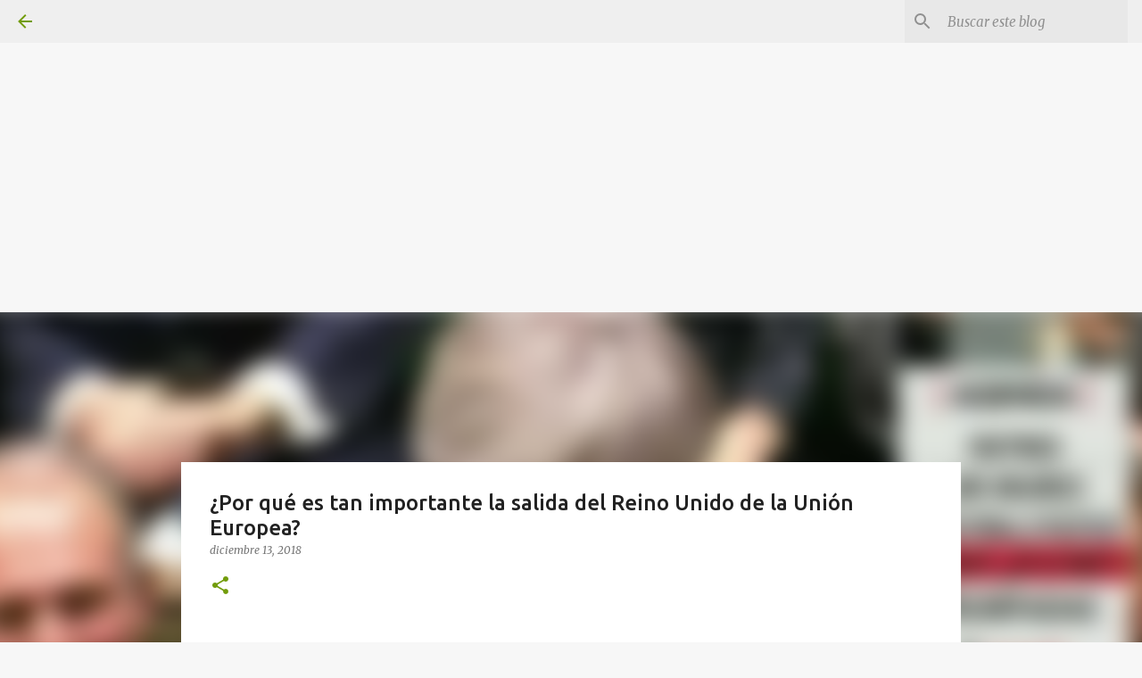

--- FILE ---
content_type: text/html; charset=utf-8
request_url: https://authory.com/AnaMariaSalazar/embed?theme=light&numItems=3&mode=normal&showSocialMedia=true&showHighlight=false&useCover=true
body_size: 15484
content:
<!DOCTYPE html><html><head><meta charSet="utf-8"/><meta name="viewport" content="width=device-width"/><meta name="next-head-count" content="2"/><link rel="stylesheet" href="/authory_static_files/fonts/fonts.css" crossorigin="anonymous"/><link rel="shortcut icon" href="/favicon.ico"/><script type="text/javascript" id="vwoCode">window._vwo_code=window._vwo_code||function(){var t="body",e="opacity:0 !important;filter:alpha(opacity=0) !important;background:none !important",i=!1,n=document,o=n.querySelector("#vwoCode"),r={use_existing_jquery:function(){return!1},library_tolerance:function(){return 2500},hide_element_style:function(){return"{"+e+"}"},finish:function(){if(!i){i = !0;var t=n.getElementById("_vis_opt_path_hides");t&&t.parentNode.removeChild(t)}},finished:function(){return i},load:function(t){var e=n.createElement("script");e.fetchPriority="high",e.src=t,e.type="text/javascript",e.innerText,e.onerror=function(){_vwo_code.finish()},n.getElementsByTagName("head")[0].appendChild(e)},getVersion:function(){return 1.5},getMatchedCookies:function(t){var e=[];return document.cookie&&(e=document.cookie.match(t)||[]),e},getCombinationCookie:function(){var t=r.getMatchedCookies(/(?:^|;)s?(_vis_opt_exp_d+_combi=[^;$]*)/gi);t=t.map(function(t){try{var e=decodeURIComponent(t);if(!/_vis_opt_exp_d+_combi=(?:d+,?)+s*$/.test(e))return"";return e}catch(i){return""}});var e=[];return t.forEach(function(t){var i=t.match(/([d,]+)/g);i&&e.push(i.join("-"))}),e.join("|")},init:function(){if(!(n.URL.indexOf("__vwo_disable__")>-1)){window.settings_timer = setTimeout(function () { _vwo_code.finish() }, 2e3);var i=n.createElement("style"),r=t?t+"{"+e+"}":"",a=n.getElementsByTagName("head")[0];i.setAttribute("id","_vis_opt_path_hides"),o&&i.setAttribute("nonce",o.nonce),i.setAttribute("type","text/css"),i.styleSheet?i.styleSheet.cssText=r:i.appendChild(n.createTextNode(r)),a.appendChild(i);var c=this.getCombinationCookie();return this.load("https://dev.visualwebsiteoptimizer.com/j.php?a=687380&u="+encodeURIComponent(n.URL)+"&f=1&vn=1.5"+(c?"&c="+c:"")),settings_timer}}};return window._vwo_settings_timer=r.init(),r}();</script><link rel="preload" href="/_next/static/css/d3e48b8c85bb1ca7.css" as="style"/><link rel="stylesheet" href="/_next/static/css/d3e48b8c85bb1ca7.css" data-n-g=""/><noscript data-n-css=""></noscript><script defer="" nomodule="" src="/_next/static/chunks/polyfills-78c92fac7aa8fdd8.js"></script><script src="/_next/static/chunks/webpack-788d26dc0c274b1e.js" defer=""></script><script src="/_next/static/chunks/framework-e51163eae4b843dc.js" defer=""></script><script src="/_next/static/chunks/main-2f3325880289ed12.js" defer=""></script><script src="/_next/static/chunks/pages/_app-2d592dba62f0a619.js" defer=""></script><script src="/_next/static/chunks/7206-383c2a97ca8cbe43.js" defer=""></script><script src="/_next/static/chunks/9274-54fa82be06064448.js" defer=""></script><script src="/_next/static/chunks/6025-b6851161b11583ea.js" defer=""></script><script src="/_next/static/chunks/8885-b890da064c559c47.js" defer=""></script><script src="/_next/static/chunks/pages/%5Bauthor%5D/embed-8de67caeefa4a3d5.js" defer=""></script><script src="/_next/static/zlpNJvARH2fHw4GK-S1Zc/_buildManifest.js" defer=""></script><script src="/_next/static/zlpNJvARH2fHw4GK-S1Zc/_ssgManifest.js" defer=""></script><style data-styled="" data-styled-version="6.1.18">.bwTtre{text-decoration:none;color:inherit;cursor:pointer;-webkit-font-smoothing:antialiased;}/*!sc*/
.bwTtre:visited{color:inherit;}/*!sc*/
data-styled.g1[id="sc-430cc37c-0"]{content:"bwTtre,"}/*!sc*/
.zkrJf{height:50px;width:50px;border-radius:50%;background:#D5E4FF;position:relative;overflow:hidden;border:1px solid white;}/*!sc*/
data-styled.g8[id="sc-1f5a6732-0"]{content:"zkrJf,"}/*!sc*/
.ktZuJd{position:absolute;width:100%;height:100%;left:0;right:0;}/*!sc*/
data-styled.g9[id="sc-1f5a6732-1"]{content:"ktZuJd,"}/*!sc*/
html,body,div,span,applet,object,iframe,h1,h2,h3,h4,h5,h6,p,blockquote,pre,a,abbr,acronym,address,big,cite,code,del,dfn,em,img,ins,kbd,q,s,samp,small,strike,strong,sub,sup,tt,var,b,u,i,center,dl,dt,dd,ol,ul,li,fieldset,form,label,legend,table,caption,tbody,tfoot,thead,tr,th,td,article,aside,canvas,details,embed,figure,figcaption,footer,header,hgroup,menu,nav,output,ruby,section,summary,time,mark,audio,video{margin:0;padding:0;border:0;font-size:100%;font:inherit;vertical-align:baseline;}/*!sc*/
article,aside,details,figcaption,figure,footer,header,hgroup,menu,nav,section{display:block;}/*!sc*/
body{line-height:1;}/*!sc*/
ol,ul{list-style:none;}/*!sc*/
blockquote,q{quotes:none;}/*!sc*/
blockquote:before,blockquote:after,q:before,q:after{content:'';content:none;}/*!sc*/
table{border-collapse:collapse;border-spacing:0;}/*!sc*/
html{box-sizing:border-box;}/*!sc*/
*,*:before,*:after{box-sizing:inherit;-webkit-font-smoothing:antialiased;}/*!sc*/
.intercom-namespace{position:relative;z-index:5;}/*!sc*/
.intercom-lightweight-app{z-index:1!important;}/*!sc*/
input[type="search"]::-webkit-search-decoration,input[type="search"]::-webkit-search-cancel-button,input[type="search"]::-webkit-search-results-button,input[type="search"]::-webkit-search-results-decoration{display:none;}/*!sc*/
@media print{.ReactQueryDevtools{display:none;}}/*!sc*/
.simplebar-content-wrapper{padding-right:9px;}/*!sc*/
.simplebar-track.simplebar-vertical{width:9px;}/*!sc*/
.simplebar-track.simplebar-horizontal{height:9px;}/*!sc*/
.simplebar-track{opacity:0.5;}/*!sc*/
.simplebar-hover{opacity:1;cursor:pointer;}/*!sc*/
.simplebar-content-wrapper{overscroll-behavior:contain;}/*!sc*/
@media print{.ReactModal__Overlay{display:none;}}/*!sc*/
.authory-tweets .react-tweet-theme{--tweet-container-margin:5px 0px;--tweet-body-font-size:15px;}/*!sc*/
.yarl__slide img{max-width:calc(100vw - 200px)!important;}/*!sc*/
.ToasterAuthoryContainer{margin-bottom:67px;}/*!sc*/
@media (min-width: 880px){.ToasterAuthoryContainer{transform:translateX(39px);}}/*!sc*/
data-styled.g50[id="sc-global-bLMzQb1"]{content:"sc-global-bLMzQb1,"}/*!sc*/
.acCJj{color:#17191C;-webkit-font-smoothing:antialiased;font-family:'Inter',sans-serif;font-weight:600;font-size:18px;line-height:22px;}/*!sc*/
@media (min-width: 768px){.acCJj{font-size:24px;line-height:30px;}}/*!sc*/
data-styled.g61[id="sc-34b83a31-2"]{content:"acCJj,"}/*!sc*/
.bcOPHt{color:#17191C;-webkit-font-smoothing:antialiased;font-family:'Inter',sans-serif;font-size:13px;line-height:18px;font-weight:400;font-size:13px;line-height:18px;}/*!sc*/
@media (min-width: 768px){.bcOPHt{font-size:13px;line-height:18px;}}/*!sc*/
.bcOPHt strong{font-weight:600;}/*!sc*/
data-styled.g64[id="sc-34b83a31-5"]{content:"bcOPHt,"}/*!sc*/
.cnfEio{margin-bottom:8px;}/*!sc*/
.gCbZgp{margin-bottom:10px;}/*!sc*/
.gCbZWb{margin-bottom:16px;}/*!sc*/
.cnfEeq{margin-bottom:6px;}/*!sc*/
.gCbZeu{margin-bottom:20px;}/*!sc*/
data-styled.g86[id="sc-54e0099f-0"]{content:"cnfEio,gCbZgp,gCbZWb,cnfEeq,gCbZeu,"}/*!sc*/
.ktAyhK{width:36px;height:36px;border-radius:50%;display:flex;align-items:center;justify-content:center;border:1px solid rgba(255, 255, 255, 0.2);}/*!sc*/
.ktAyhK svg:not(.skip-fill) path{fill:#FFFFFF;}/*!sc*/
.ktAyhK svg.skip-fill path{stroke:#FFFFFF;}/*!sc*/
.ktAyhK:hover svg rect{fill:white;opacity:0.8;stroke:white;stroke-opacity:1;}/*!sc*/
.ktAyhK:hover svg:not(.skip-fill) path{fill:#17191C;}/*!sc*/
.ktAyhK:hover svg.skip-fill path{stroke:#17191C;}/*!sc*/
.ktAyhK:hover{cursor:pointer;background:rgba(255,255,255,0.8);color:#17191C;}/*!sc*/
data-styled.g343[id="sc-f8b1869a-0"]{content:"ktAyhK,"}/*!sc*/
.jXsAKz{display:flex;position:relative;flex-wrap:wrap;justify-content:center;}/*!sc*/
@media (min-width: 576px){.jXsAKz{flex-wrap:nowrap;}}/*!sc*/
.jXsAKz >div{display:inline-flex;}/*!sc*/
@media (min-width: 576px){.jXsAKz >div{margin-top:0;}}/*!sc*/
.jXsAKz >div a{display:inline-flex;}/*!sc*/
.jXsAKz >div:not(:last-child){margin-right:10px;}/*!sc*/
data-styled.g346[id="sc-f8b1869a-3"]{content:"jXsAKz,"}/*!sc*/
.giLaVC{color:#ABB0BA;font-size:12px;}/*!sc*/
data-styled.g357[id="sc-67efadfb-0"]{content:"giLaVC,"}/*!sc*/
.ieYTTh{font-family:Inter,sans-serif;font-weight:600;color:#17191C;}/*!sc*/
.ieYTTh::placeholder{color:rgba(23, 25, 28, 0.6);}/*!sc*/
data-styled.g358[id="sc-c7579a84-0"]{content:"ieYTTh,"}/*!sc*/
.eeDDSc{color:#6E7687;display:-webkit-box;-webkit-box-orient:vertical;-webkit-line-clamp:1;overflow:hidden;}/*!sc*/
data-styled.g359[id="sc-c7579a84-1"]{content:"eeDDSc,"}/*!sc*/
.dVhKjL{font-family:Inter,sans-serif;font-weight:600;color:#17191C;}/*!sc*/
.dVhKjL::placeholder{color:rgba(23, 25, 28, 0.6);}/*!sc*/
data-styled.g360[id="sc-c7579a84-2"]{content:"dVhKjL,"}/*!sc*/
.eoVRIb{color:white;font-size:24px;line-height:30px;display:-webkit-box;-webkit-box-orient:vertical;-webkit-line-clamp:1;overflow:hidden;}/*!sc*/
data-styled.g361[id="sc-c7579a84-3"]{content:"eoVRIb,"}/*!sc*/
.dYZRzK{display:flex;}/*!sc*/
.dYZRzK >div:first-child{margin-right:16px;flex-shrink:0;}/*!sc*/
.dYZRzK >div:nth-child(2){max-width:calc(100% - 106px);}/*!sc*/
data-styled.g365[id="sc-eefdcd6c-0"]{content:"dYZRzK,"}/*!sc*/
.jdGRwY{width:90px;height:58px;border-radius:6px;background:#F4F4F6;background-image:url(https://images-production.authory.com/AnaMariaSalazar/2da8a0b1-e597-49a0-aaa2-c656360f458c/thumbnail_eaca5b60-f30d-11f0-b68e-7b43e8c3cbca.jpg);background-size:cover;background-position:center center;background-repeat:no-repeat;position:relative;}/*!sc*/
.eHcpRz{width:90px;height:58px;border-radius:6px;background:#F4F4F6;background-image:url(https://images-production.authory.com/AnaMariaSalazar/11522cb5-908c-4d1c-8a48-4c1374a313c5/thumbnail_48461070-f306-11f0-b68e-7b43e8c3cbca.jpeg);background-size:cover;background-position:center center;background-repeat:no-repeat;position:relative;}/*!sc*/
.kpbPhE{width:90px;height:58px;border-radius:6px;background:#F4F4F6;background-image:url(https://images-production.authory.com/AnaMariaSalazar/b88830b3-8de9-4957-b2c1-cd571f1b66ca/thumbnail_2e5d6440-ee67-11f0-84b5-d9b0bbaafd4e.jpg);background-size:cover;background-position:center center;background-repeat:no-repeat;position:relative;}/*!sc*/
data-styled.g366[id="sc-eefdcd6c-1"]{content:"jdGRwY,eHcpRz,kpbPhE,"}/*!sc*/
.jaiHml{font-family:Inter,sans-serif;font-weight:600;color:#17191C;}/*!sc*/
.jaiHml::placeholder{color:rgba(23, 25, 28, 0.6);}/*!sc*/
data-styled.g367[id="sc-eefdcd6c-2"]{content:"jaiHml,"}/*!sc*/
.gRtgel{display:-webkit-box;-webkit-box-orient:vertical;-webkit-line-clamp:2;overflow:hidden;}/*!sc*/
data-styled.g368[id="sc-eefdcd6c-3"]{content:"gRtgel,"}/*!sc*/
.lmqqCQ{display:flex;align-items:center;}/*!sc*/
.lmqqCQ >div{display:inline-flex;}/*!sc*/
.lmqqCQ >div:first-child{margin-right:8px;}/*!sc*/
data-styled.g369[id="sc-c0806147-0"]{content:"lmqqCQ,"}/*!sc*/
.gSdLXz{display:flex;align-items:center;justify-content:space-between;}/*!sc*/
data-styled.g370[id="sc-c0806147-1"]{content:"gSdLXz,"}/*!sc*/
.gLzXIV{background-size:cover;background-repeat:no-repeat;background-position:center center;background-image:url();position:relative;border-radius:18px;padding:0;}/*!sc*/
.gLzXIV:before{display:none;content:"";position:absolute;top:0;left:0;right:0;bottom:0;background:rgba(8,22,43,0.7);border-radius:18px;border-radius:18px;}/*!sc*/
.gLzXIV >*{position:relative;z-index:1;}/*!sc*/
data-styled.g372[id="sc-fb9f1a4f-1"]{content:"gLzXIV,"}/*!sc*/
.ezKESN{display:flex;flex-direction:column;justify-content:center;align-items:center;text-align:center;border-radius:18px 18px 0 0;padding:20px;background-size:cover;background-repeat:no-repeat;background-position:center center;background-image:url(https://profile-images-production.authory.com/AnaMariaSalazar/cover_7842e1fc31288fa754f7fec399c4f6c9df276a35afb08052766d8c297f6082ef_1000_null.jpg);position:relative;}/*!sc*/
.ezKESN:before{display:block;content:"";position:absolute;top:0;left:0;right:0;bottom:0;background:rgba(8,22,43,0.7);border-radius:18px;border-radius:18px 18px 0 0;}/*!sc*/
.ezKESN >*{position:relative;z-index:1;}/*!sc*/
.ezKESN a{display:inline-flex;}/*!sc*/
data-styled.g373[id="sc-fb9f1a4f-2"]{content:"ezKESN,"}/*!sc*/
.hvtZJC{display:inline-block;border-radius:50%;overflow:hidden;}/*!sc*/
data-styled.g374[id="sc-fb9f1a4f-3"]{content:"hvtZJC,"}/*!sc*/
.hJXPMA{padding:20px;background:white;border-radius:0 0 18px 18px;}/*!sc*/
data-styled.g377[id="sc-fb9f1a4f-6"]{content:"hJXPMA,"}/*!sc*/
.iIiWCb{font-family:Inter,sans-serif;font-weight:600;color:#6E7687;}/*!sc*/
.iIiWCb::placeholder{color:rgba(110, 118, 135, 0.6);}/*!sc*/
data-styled.g386[id="sc-b25ef9fb-1"]{content:"iIiWCb,"}/*!sc*/
.bvabnC{text-overflow:ellipsis;white-space:nowrap;width:calc(100%);overflow:hidden;font-weight:400;}/*!sc*/
data-styled.g387[id="sc-b25ef9fb-2"]{content:"bvabnC,"}/*!sc*/
.kMfTJf{display:flex;align-items:center;max-width:calc(100%);}/*!sc*/
.kMfTJf .sc-b25ef9fb-2{font-size:12px;line-height:16px;}/*!sc*/
data-styled.g388[id="sc-b25ef9fb-3"]{content:"kMfTJf,"}/*!sc*/
.Hzsno{margin-right:12px;white-space:nowrap;max-width:calc(100%);text-overflow:ellipsis;overflow:hidden;}/*!sc*/
data-styled.g393[id="sc-b25ef9fb-8"]{content:"Hzsno,"}/*!sc*/
.eTHMDf{padding-right:24px;flex-shrink:0;position:relative;}/*!sc*/
.eTHMDf:after{content:"•";width:6px;height:6px;color:#9CA2AA;position:absolute;top:4px;right:9px;transform:scale(0.6);}/*!sc*/
data-styled.g395[id="sc-b25ef9fb-10"]{content:"eTHMDf,"}/*!sc*/
.cOtXsN{display:flex;align-items:center;flex-wrap:nowrap;justify-content:center;flex-direction:row;}/*!sc*/
@media (min-width: 880px){.cOtXsN{flex-direction:row;align-items:row;}}/*!sc*/
.cOtXsN >div:nth-child(2){margin-top:32px;}/*!sc*/
@media (min-width: 880px){.cOtXsN >div:nth-child(2){margin-top:0;margin-left:12px;}}/*!sc*/
data-styled.g418[id="sc-fa8370a4-9"]{content:"cOtXsN,"}/*!sc*/
</style></head><body><div id="__next"><div id="_rht_toaster" style="position:fixed;z-index:9999;top:16px;left:16px;right:16px;bottom:16px;pointer-events:none" class="ToasterAuthoryContainer"></div><div class="sc-fb9f1a4f-1 gLzXIV"><div class="sc-fb9f1a4f-2 ezKESN"><div style="display:inline-flex" class="sc-54e0099f-0 cnfEio"><a href="https://authory.com/AnaMariaSalazar" target="_blank" class="sc-430cc37c-0 bwTtre"><div class="sc-fb9f1a4f-3 hvtZJC"><div class="sc-1f5a6732-0 zkrJf"><img src="https://profile-images-production.authory.com/__InSignup___internal_a19ef083-4ecf-492f-a61a-cc3d890b2e71/avatar_5008053570c9a4f03adb1dbe82a6c6e7daa36f8bab331278527063a10210b295_300_300.jpg" alt="Ana Maria Salazar&#x27;s Portfolio" class="sc-1f5a6732-1 ktZuJd"/></div></div></a></div><div><div class="sc-54e0099f-0 gCbZgp"><a href="https://authory.com/AnaMariaSalazar" target="_blank" class="sc-430cc37c-0 bwTtre"><h2 class="sc-34b83a31-2 sc-c7579a84-2 sc-c7579a84-3 acCJj dVhKjL eoVRIb">Ana Maria Salazar</h2></a></div><div class="sc-fa8370a4-9 cOtXsN"><div><div class="sc-f8b1869a-3 jXsAKz"><div><a rel="nofollow" href="https://www.anamariasalazar.com" target="_blank" class="sc-430cc37c-0 bwTtre"><div class="sc-f8b1869a-0 ktAyhK"><svg width="16" height="16" class="skip-fill" viewBox="0 0 16 16" fill="none" xmlns="http://www.w3.org/2000/svg"><path d="M8 15A7 7 0 1 0 8 1a7 7 0 0 0 0 14Z" stroke="#ABB0BA" stroke-width="1.5" stroke-linecap="round" stroke-linejoin="round"></path><path d="M1 6h14M1 10h14" stroke="#ABB0BA" stroke-width="1.5" stroke-linejoin="round"></path><path d="M8 1C6.04 3.1 5 5.525 5 8c0 2.475 1.04 4.9 3 7M8 1c1.96 2.1 3 4.525 3 7 0 2.475-1.04 4.9-3 7" stroke="#ABB0BA" stroke-width="1.5" stroke-linecap="round" stroke-linejoin="round"></path></svg></div></a></div><div><a rel="nofollow" href="https://www.linkedin.com/in/anamariasalazar/" target="_blank" class="sc-430cc37c-0 bwTtre"><div class="sc-f8b1869a-0 ktAyhK"><svg width="17" height="16" fill="none" xmlns="http://www.w3.org/2000/svg"><path d="M5.102 5.593h-2.68v8.061h2.68V5.593ZM3.782 1.703c-.917 0-1.516.602-1.516 1.393 0 .773.58 1.392 1.48 1.392h.017c.935 0 1.517-.619 1.517-1.392-.018-.79-.582-1.393-1.498-1.393ZM11.68 5.405c-1.421 0-2.058.782-2.415 1.331V5.595H6.586c.035.756 0 8.061 0 8.061h2.68V9.154c0-.24.017-.482.088-.654.193-.481.634-.98 1.374-.98.97 0 1.358.74 1.358 1.823v4.313h2.68V9.033c0-2.476-1.323-3.628-3.086-3.628Z" fill="#6E7687"></path></svg></div></a></div><div><a rel="nofollow" href="@amsalazar" target="_blank" class="sc-430cc37c-0 bwTtre"><div class="sc-f8b1869a-0 ktAyhK"><svg width="16" height="16" viewBox="0 0 16 16" fill="none" xmlns="http://www.w3.org/2000/svg"><path fill-rule="evenodd" clip-rule="evenodd" d="M1.084 1.426A.778.778 0 0 1 1.778 1h3.319c.247 0 .48.118.627.318l9.125 12.444A.778.778 0 0 1 14.222 15h-3.319a.778.778 0 0 1-.627-.318L1.151 2.238a.778.778 0 0 1-.067-.812Zm2.229 1.13 7.985 10.888h1.39L4.701 2.556h-1.39Z" fill="#17191C"></path><path fill-rule="evenodd" clip-rule="evenodd" d="M14.772 1.228a.778.778 0 0 1 0 1.1L9.505 7.595a.778.778 0 0 1-1.1-1.1l5.267-5.267a.778.778 0 0 1 1.1 0Zm-7.18 7.18a.778.778 0 0 1 0 1.1l-5.264 5.264a.778.778 0 0 1-1.1-1.1l5.264-5.264a.778.778 0 0 1 1.1 0Z" fill="#17191C"></path></svg></div></a></div><div><a rel="nofollow" href="@seguridadtotaltv" target="_blank" class="sc-430cc37c-0 bwTtre"><div class="sc-f8b1869a-0 ktAyhK"><svg width="16" height="16" viewBox="0 0 16 16" fill="none" xmlns="http://www.w3.org/2000/svg"><path fill-rule="evenodd" clip-rule="evenodd" d="M14.2602 2.36706C14.9456 2.56471 15.4859 3.14353 15.6704 3.87765C16.0131 5.21882 15.9999 8.01412 15.9999 8.01412C15.9999 8.01412 15.9999 10.7953 15.6704 12.1365C15.4859 12.8706 14.9456 13.4494 14.2602 13.6471C13.0082 14 7.99997 14 7.99997 14C7.99997 14 3.00493 14 1.7397 13.6329C1.05436 13.4353 0.514001 12.8565 0.329488 12.1224C0 10.7953 0 8 0 8C0 8 0 5.21882 0.329488 3.87765C0.514001 3.14353 1.06754 2.55059 1.7397 2.35294C2.99175 2 7.99997 2 7.99997 2C7.99997 2 13.0082 2 14.2602 2.36706ZM10.57 7.90198L6.40523 10.4714V5.33256L10.57 7.90198Z" fill="#FF0000"></path></svg></div></a></div></div></div><div><div class="sc-f8b1869a-3 jXsAKz"></div></div></div></div></div><div class="sc-fb9f1a4f-6 hJXPMA"><div class="sc-54e0099f-0 gCbZWb"><a href="https://www.elimparcial.com/columnas/2026/01/16/trump-vs-sheinbaum-el-secreto-es-la-unidad-y-pragmatismo/" target="_blank" class="sc-430cc37c-0 bwTtre"><div class="sc-eefdcd6c-0 dYZRzK"><div><div aria-label="Preview image of Trump vs. Sheinbaum: El secreto es la unidad y pragmatismo" class="sc-eefdcd6c-1 jdGRwY"></div></div><div><div class="sc-54e0099f-0 cnfEeq"><div class="sc-b25ef9fb-3 kMfTJf"><div class="sc-b25ef9fb-10 eTHMDf"><p class="sc-34b83a31-5 sc-b25ef9fb-1 sc-b25ef9fb-2 bcOPHt iIiWCb bvabnC">Jan 16, 2026</p></div><div class="sc-b25ef9fb-8 Hzsno"><p class="sc-34b83a31-5 sc-b25ef9fb-1 sc-b25ef9fb-2 bcOPHt iIiWCb bvabnC">Article<!-- --> <!-- -->at <strong>elimparcial.com</strong></p></div></div></div><p class="sc-34b83a31-5 sc-eefdcd6c-2 sc-eefdcd6c-3 bcOPHt jaiHml gRtgel"><strong>Trump vs. Sheinbaum: El secreto es la unidad y pragmatismo</strong></p></div></div></a></div><div class="sc-54e0099f-0 gCbZWb"><a href="https://www.elfinanciero.com.mx/opinion/ana-maria-salazar/2026/01/16/trump-vs-sheinbaum-el-secreto-es-la-unidad-y-pragmatismo/" target="_blank" class="sc-430cc37c-0 bwTtre"><div class="sc-eefdcd6c-0 dYZRzK"><div><div aria-label="Preview image of Trump vs. Sheinbaum: El secreto es la unidad y pragmatismo" class="sc-eefdcd6c-1 eHcpRz"></div></div><div><div class="sc-54e0099f-0 cnfEeq"><div class="sc-b25ef9fb-3 kMfTJf"><div class="sc-b25ef9fb-10 eTHMDf"><p class="sc-34b83a31-5 sc-b25ef9fb-1 sc-b25ef9fb-2 bcOPHt iIiWCb bvabnC">Jan 16, 2026</p></div><div class="sc-b25ef9fb-8 Hzsno"><p class="sc-34b83a31-5 sc-b25ef9fb-1 sc-b25ef9fb-2 bcOPHt iIiWCb bvabnC">Article<!-- --> <!-- -->at <strong>elfinanciero.com.mx</strong></p></div></div></div><p class="sc-34b83a31-5 sc-eefdcd6c-2 sc-eefdcd6c-3 bcOPHt jaiHml gRtgel"><strong>Trump vs. Sheinbaum: El secreto es la unidad y pragmatismo</strong></p></div></div></a></div><div class="sc-54e0099f-0 gCbZeu"><a href="https://www.eluniversal.com.mx/cartera/rumbo-al-mundial-2026-existe-riesgo-potencial-de-un-atentado-terrorista-en-mexico-advierten-expertos-pide-elevar-seguridad/" target="_blank" class="sc-430cc37c-0 bwTtre"><div class="sc-eefdcd6c-0 dYZRzK"><div><div aria-label="Preview image of Rumbo al Mundial 2026, existe riesgo potencial de un atentado terrorista en México, advierten expertos; pide elevar seguridad" class="sc-eefdcd6c-1 kpbPhE"></div></div><div><div class="sc-54e0099f-0 cnfEeq"><div class="sc-b25ef9fb-3 kMfTJf"><div class="sc-b25ef9fb-10 eTHMDf"><p class="sc-34b83a31-5 sc-b25ef9fb-1 sc-b25ef9fb-2 bcOPHt iIiWCb bvabnC">Jan 10, 2026</p></div><div class="sc-b25ef9fb-8 Hzsno"><p class="sc-34b83a31-5 sc-b25ef9fb-1 sc-b25ef9fb-2 bcOPHt iIiWCb bvabnC">Article<!-- --> <!-- -->at <strong>eluniversal.com.mx</strong></p></div></div></div><p class="sc-34b83a31-5 sc-eefdcd6c-2 sc-eefdcd6c-3 bcOPHt jaiHml gRtgel"><strong>Rumbo al Mundial 2026, existe riesgo potencial de un atentado terrorista en México, advierten expertos; pide elevar seguridad</strong></p></div></div></a></div><div class="sc-c0806147-1 gSdLXz"><div><a href="https://authory.com/AnaMariaSalazar" target="_blank" class="sc-430cc37c-0 bwTtre"><div class="sc-c0806147-0 lmqqCQ"><div><p class="sc-34b83a31-5 sc-c7579a84-0 sc-c7579a84-1 bcOPHt ieYTTh eeDDSc"><strong>View portfolio</strong></p></div><div><svg width="16" height="16" viewBox="0 0 16 16" fill="none" xmlns="http://www.w3.org/2000/svg"><path d="M9 2H14V7" stroke="#ABB0BA" stroke-width="1.5" stroke-linecap="round" stroke-linejoin="round"></path><path d="M8 8.00024L14.0104 1.98984" stroke="#ABB0BA" stroke-width="1.5" stroke-linecap="round" stroke-linejoin="round"></path><path d="M5.5 3H3.5C2.67157 3 2 3.67157 2 4.5V12.5C2 13.3284 2.67157 14 3.5 14H11.5C12.3284 14 13 13.3284 13 12.5V10.5" stroke="#ABB0BA" stroke-width="1.5" stroke-linecap="round" stroke-linejoin="round"></path></svg></div></div></a></div><div><a href="https://authory.com?utm_source=link&amp;utm_medium=embed&amp;utm_campaign=portfolio" target="_blank" class="sc-430cc37c-0 bwTtre"><p class="sc-34b83a31-5 sc-67efadfb-0 bcOPHt giLaVC">Powered by Authory</p></a></div></div></div></div></div><script id="__NEXT_DATA__" type="application/json">{"props":{"pageProps":{"domain":"MAINDOMAIN","host":"authory.com","_sentryTraceData":"430a341b461e468eab9c9aa30ca659e1-b741aedfb4bac4de-0","_sentryBaggage":"sentry-environment=production,sentry-release=8e4e427c46b94f5a65bfa664e18f0a9815354603,sentry-public_key=0c7a538efae24094b590de79a550db5c,sentry-trace_id=430a341b461e468eab9c9aa30ca659e1,sentry-transaction=%2F%5Bauthor%5D%2Fembed,sentry-sampled=false","dehydratedState":{"mutations":[],"queries":[{"state":{"data":{"firstName":"Ana Maria","lastName":"Salazar","slug":"AnaMariaSalazar","displayName":"Ana Maria Salazar","type":"Standard","sources":{"articleCount":1691,"sources":[{"publicationName":"#GabinetedeSeguridad","articleCount":267,"active":true,"canonicalSlug":"s7b67d7c10809456bae0a4ce5e0227d32","faviconUrl":"https://www.google.com/s2/favicons?sz=64\u0026domain=youtube.com/user/seguridadtotaltv","configuration":{"youtubePlaylistId":"UUeXR-jWJzXybdcd9FjJgn4A"},"type":"Youtube"},{"publicationName":"Ana Maria Salazar","articleCount":205,"active":true,"canonicalSlug":"scaf47949ad374fc0a8e14d8e57c8c6df","faviconUrl":"https://www.google.com/s2/favicons?sz=64\u0026domain=youtube.com/channel/UCsuAqoLTQykmzG3OvYJj9wQ","configuration":{"youtubePlaylistId":"UUsuAqoLTQykmzG3OvYJj9wQ"},"type":"Youtube"},{"publicationName":"anamariasalazar.com","articleCount":61,"active":true,"canonicalSlug":"s13415995836749d4a3d0702c8f53e0cc","faviconUrl":"https://www.google.com/s2/favicons?sz=64\u0026domain=anamariasalazar.com","configuration":{},"type":"Web"},{"publicationName":"elfinanciero.com.mx","articleCount":589,"active":true,"canonicalSlug":"s43401ffd9222405ab08170558ffb5714","faviconUrl":"https://www.google.com/s2/favicons?sz=64\u0026domain=elfinanciero.com.mx","configuration":{"searchEngineCrawlExtendedTimeframe":false},"type":"Web"},{"publicationName":"elimparcial.com","articleCount":221,"active":true,"canonicalSlug":"s0d4a746ad9084e0e84f2c25d27782e03","faviconUrl":"https://www.google.com/s2/favicons?sz=64\u0026domain=elimparcial.com","configuration":{"searchEngineCrawlExtendedTimeframe":true},"type":"Web"},{"publicationName":"eluniversal.com.mx","articleCount":13,"active":true,"canonicalSlug":"s31b154c129a04c05a1607176ed7a4c17","faviconUrl":"https://www.google.com/s2/favicons?sz=64\u0026domain=eluniversal.com.mx","configuration":{"searchEngineCrawlExtendedTimeframe":true},"type":"Web"},{"publicationName":"Linkedin","articleCount":333,"active":true,"canonicalSlug":"s9b413a2aa65a4771a5cb9592ac1a772a","faviconUrl":"https://www.google.com/s2/favicons?sz=64\u0026domain=linkedin.com/in/anamariasalazar","configuration":{"linkedinCollectArticles":true,"linkedinCollectPosts":true},"type":"Linkedin"},{"publicationName":"npr.org","articleCount":2,"active":true,"canonicalSlug":"s640d6eda6292465db9423c6905ac3c2c","faviconUrl":"https://www.google.com/s2/favicons?sz=64\u0026domain=npr.org","configuration":{"searchEngineCrawlExtendedTimeframe":true},"type":"Web"}]},"websiteCount":8,"articleCount":1691,"collections":[{"itemOrder":"date_desc","label":"Opinion","order":0,"slug":"Opinion-c82c3cf4bb1714088bac96e0db27bd446","sourcesCanonicalSlugs":["s0d4a746ad9084e0e84f2c25d27782e03","s13415995836749d4a3d0702c8f53e0cc","s31b154c129a04c05a1607176ed7a4c17","s43401ffd9222405ab08170558ffb5714","s640d6eda6292465db9423c6905ac3c2c","s9b413a2aa65a4771a5cb9592ac1a772a"],"canonicalSlug":"c82c3cf4bb1714088bac96e0db27bd446","description":"This is an example collection that contains all your pieces except for content from social networks.","starred":false,"isShared":false,"favourite":false,"visibility":"public","overrideContentVisibility":null,"publicationCount":6,"articleCount":925,"articleImages":["https://images-production.authory.com/AnaMariaSalazar/2da8a0b1-e597-49a0-aaa2-c656360f458c/preview_eaca5b60-f30d-11f0-b68e-7b43e8c3cbca.jpg","https://images-production.authory.com/AnaMariaSalazar/11522cb5-908c-4d1c-8a48-4c1374a313c5/preview_48461070-f306-11f0-b68e-7b43e8c3cbca.jpeg","https://images-production.authory.com/AnaMariaSalazar/b88830b3-8de9-4957-b2c1-cd571f1b66ca/preview_2e5d6440-ee67-11f0-84b5-d9b0bbaafd4e.jpg"],"shareToken":null,"coverColor":"","coverUnsplashId":null,"coverStyle":"none","coverImage":[],"ogCoverColor":null,"ogCoverStyle":null,"ogCoverImage":[],"ogCoverUnsplashId":null,"ogDescription":null,"ogTitle":null,"operator":"All","view":"thumbnail","createdAt":"2023-05-02T07:18:31+00:00","default":false,"ruleCount":1},{"itemOrder":"date_desc","label":"Living in Mexico Radio","order":3,"slug":"Living-in-Mexico-Radio-c603f63ec282b4a8b9915048122ce9be3","sourcesCanonicalSlugs":["scaf47949ad374fc0a8e14d8e57c8c6df"],"canonicalSlug":"c603f63ec282b4a8b9915048122ce9be3","description":"","starred":false,"isShared":true,"favourite":false,"visibility":"public","overrideContentVisibility":null,"publicationCount":1,"articleCount":1,"articleImages":["https://images-production.authory.com/AnaMariaSalazar/bf326755-8607-4f9a-b2c6-21c7f0573d86/preview_f66413e0-fedf-11ee-a197-8b5586196030.jpg"],"shareToken":null,"coverColor":"","coverUnsplashId":null,"coverStyle":"image","coverImage":[{"url":"https://profile-images-production.authory.com/AnaMariaSalazar/Collection_603f63ec-282b-4a8b-9915-048122ce9be3/cover_0f6f47fd4cec55f09a24bd031b99610026b860a67bf1b58a290bdb442254093d_3000_null.jpg","width":3000,"height":null},{"url":"https://profile-images-production.authory.com/AnaMariaSalazar/Collection_603f63ec-282b-4a8b-9915-048122ce9be3/cover_0f6f47fd4cec55f09a24bd031b99610026b860a67bf1b58a290bdb442254093d_1000_null.jpg","width":1000,"height":null}],"ogCoverColor":null,"ogCoverStyle":null,"ogCoverImage":[],"ogCoverUnsplashId":null,"ogDescription":null,"ogTitle":null,"operator":"All","view":"thumbnail","createdAt":"2023-12-12T05:57:20+00:00","default":false,"ruleCount":0},{"itemOrder":"date_desc","label":"Gabinete de Seguridad TV","order":4,"slug":"Gabinete-de-Seguridad-TV-c2d13b0b4ac8d4f7da36163d5bb3976b7","sourcesCanonicalSlugs":[],"canonicalSlug":"c2d13b0b4ac8d4f7da36163d5bb3976b7","description":"","starred":false,"isShared":true,"favourite":false,"visibility":"public","overrideContentVisibility":null,"publicationCount":0,"articleCount":0,"articleImages":[],"shareToken":null,"coverColor":"","coverUnsplashId":null,"coverStyle":"image","coverImage":[{"url":"https://profile-images-production.authory.com/AnaMariaSalazar/Collection_2d13b0b4-ac8d-4f7d-a361-63d5bb3976b7/cover_6ba56cf80ac7358b538a6b6b71b552658d9e9a53494e7e87fbacb224b448a5cf_3000_null.jpg","width":3000,"height":null},{"url":"https://profile-images-production.authory.com/AnaMariaSalazar/Collection_2d13b0b4-ac8d-4f7d-a361-63d5bb3976b7/cover_6ba56cf80ac7358b538a6b6b71b552658d9e9a53494e7e87fbacb224b448a5cf_1000_null.jpg","width":1000,"height":null}],"ogCoverColor":null,"ogCoverStyle":null,"ogCoverImage":[],"ogCoverUnsplashId":null,"ogDescription":null,"ogTitle":null,"operator":"All","view":"thumbnail","createdAt":"2023-12-12T05:58:00+00:00","default":false,"ruleCount":0}],"bio":"","defaultView":"thumbnail","active":true,"activeDate":"2023-05-02T07:17:57+00:00","status":"Active","followerCount":1,"manuallyAddedFollowerCount":0,"typeCounts":{"Article":925,"VideoPost":2,"TextPost":273,"ImagePost":14,"ReplyPost":5,"Video":472},"gdprFieldsEnabled":true,"avatarUrl":[{"url":"https://profile-images-production.authory.com/__InSignup___internal_a19ef083-4ecf-492f-a61a-cc3d890b2e71/avatar_5008053570c9a4f03adb1dbe82a6c6e7daa36f8bab331278527063a10210b295_300_300.jpg","width":300,"height":300}],"coverUrl":[{"url":"https://profile-images-production.authory.com/AnaMariaSalazar/cover_7842e1fc31288fa754f7fec399c4f6c9df276a35afb08052766d8c297f6082ef_3000_null.jpg","width":3000,"height":null},{"url":"https://profile-images-production.authory.com/AnaMariaSalazar/cover_7842e1fc31288fa754f7fec399c4f6c9df276a35afb08052766d8c297f6082ef_1000_null.jpg","width":1000,"height":null}],"coverColor":"#9CC2F4","coverStyle":"image","profileComponents":[{"type":"PersonalLink","url":"https://www.anamariasalazar.com","text":""},{"type":"LinkedinLink","url":"https://www.linkedin.com/in/anamariasalazar/","text":""},{"type":"TwitterLink","url":"@amsalazar","text":""},{"type":"YoutubeLink","url":"@seguridadtotaltv","text":""},{"type":"YoutubeLink","url":"@anamariasalazarslack","text":""},{"type":"FacebookLink","url":"https://www.facebook.com/AnaMariaSalazarSlack/","text":""},{"type":"InstagramLink","url":"@amsalazarslack","text":""}],"isFreeAccount":false,"profileCollectionLayout":"tabs","ogCoverUrl":[],"ogCoverColor":null,"ogCoverStyle":null,"ogImageUrl":null,"ogDescription":"","ogTitle":"","isUncomfirmedFreeAccount":false,"paymentAmount":0,"gdprImprint":"","hasGdprPrivacyPolicy":true,"actionButtonLabel":"","actionButtonType":"Disabled","actionButtonUrl":"","hasEndorsedOnSignup":false,"displayAuthoryPage":true,"displayEmailSubscribe":true,"profileStyle":"centered","profileFilterEnabled":true,"profileFontSet":"InterAndLora","backgroundColor":"#FFFFFF","accentcolour":"#2E77FF","googleAnalyticsToken":null,"googleSearchConsoleToken":null,"aboutPages":[]},"dataUpdateCount":1,"dataUpdatedAt":1768675014507,"error":null,"errorUpdateCount":0,"errorUpdatedAt":0,"fetchFailureCount":0,"fetchFailureReason":null,"fetchMeta":null,"isInvalidated":false,"status":"success","fetchStatus":"idle"},"queryKey":["AUTHOR","AnaMariaSalazar"],"queryHash":"[\"AUTHOR\",\"AnaMariaSalazar\"]"},{"state":{"data":{"pages":[{"articles":[{"type":"Article","title":"Trump vs. Sheinbaum: El secreto es la unidad y pragmatismo","owner":{"slug":"AnaMariaSalazar","firstName":"Ana Maria","lastName":"Salazar","avatarUrl":[{"url":"https://profile-images-production.authory.com/__InSignup___internal_a19ef083-4ecf-492f-a61a-cc3d890b2e71/avatar_5008053570c9a4f03adb1dbe82a6c6e7daa36f8bab331278527063a10210b295_300_300.jpg","width":300,"height":300}],"assetKey":"AnaMariaSalazar"},"description":"El problema histórico entre México y Estados Unidos en materia de seguridad, es la desconfianza.","ogTitle":null,"ogDescription":null,"thumbnailStyle":null,"sourceName":"elimparcial.com","sourceCanonicalSlug":"s0d4a746ad9084e0e84f2c25d27782e03","sourceType":"Web","date":"2026-01-16T14:42:18+00:00","seoHidden":false,"slug":null,"canonicalSlug":null,"textLength":4987,"originalUrl":"https://www.elimparcial.com/columnas/2026/01/16/trump-vs-sheinbaum-el-secreto-es-la-unidad-y-pragmatismo/","publishedOnAuthory":false,"pinned":false,"public":false,"effectiveVisibility":"preview","wordCount":765,"thumbnailImage":"https://images-production.authory.com/AnaMariaSalazar/2da8a0b1-e597-49a0-aaa2-c656360f458c/thumbnail_eaca5b60-f30d-11f0-b68e-7b43e8c3cbca.jpg","previewImage":"https://images-production.authory.com/AnaMariaSalazar/2da8a0b1-e597-49a0-aaa2-c656360f458c/preview_eaca5b60-f30d-11f0-b68e-7b43e8c3cbca.jpg","previewImageCenterX":262,"previewImageCenterY":551,"previewImageHeight":630,"previewImageWidth":1200,"snippetOnly":false,"collections":[],"collectionItemOrder":1768574538},{"type":"Article","title":"Trump vs. Sheinbaum: El secreto es la unidad y pragmatismo","owner":{"slug":"AnaMariaSalazar","firstName":"Ana Maria","lastName":"Salazar","avatarUrl":[{"url":"https://profile-images-production.authory.com/__InSignup___internal_a19ef083-4ecf-492f-a61a-cc3d890b2e71/avatar_5008053570c9a4f03adb1dbe82a6c6e7daa36f8bab331278527063a10210b295_300_300.jpg","width":300,"height":300}],"assetKey":"AnaMariaSalazar"},"description":"Ahora le toca a la Presienta Claudia Sheinbaum comprobar a Trump y al mundo, que ella no preside un narco-gobierno.","ogTitle":null,"ogDescription":null,"thumbnailStyle":null,"sourceName":"elfinanciero.com.mx","sourceCanonicalSlug":"s43401ffd9222405ab08170558ffb5714","sourceType":"Web","date":"2026-01-16T13:28:27+00:00","seoHidden":false,"slug":null,"canonicalSlug":null,"textLength":4883,"originalUrl":"https://www.elfinanciero.com.mx/opinion/ana-maria-salazar/2026/01/16/trump-vs-sheinbaum-el-secreto-es-la-unidad-y-pragmatismo/","publishedOnAuthory":false,"pinned":false,"public":false,"effectiveVisibility":"preview","wordCount":748,"thumbnailImage":"https://images-production.authory.com/AnaMariaSalazar/11522cb5-908c-4d1c-8a48-4c1374a313c5/thumbnail_48461070-f306-11f0-b68e-7b43e8c3cbca.jpeg","previewImage":"https://images-production.authory.com/AnaMariaSalazar/11522cb5-908c-4d1c-8a48-4c1374a313c5/preview_48461070-f306-11f0-b68e-7b43e8c3cbca.jpeg","previewImageCenterX":375,"previewImageCenterY":295,"previewImageHeight":630,"previewImageWidth":1200,"snippetOnly":false,"collections":[],"collectionItemOrder":1768570107},{"type":"Article","title":"Rumbo al Mundial 2026, existe riesgo potencial de un atentado terrorista en México, advierten expertos; pide elevar seguridad","owner":{"slug":"AnaMariaSalazar","firstName":"Ana Maria","lastName":"Salazar","avatarUrl":[{"url":"https://profile-images-production.authory.com/__InSignup___internal_a19ef083-4ecf-492f-a61a-cc3d890b2e71/avatar_5008053570c9a4f03adb1dbe82a6c6e7daa36f8bab331278527063a10210b295_300_300.jpg","width":300,"height":300}],"assetKey":"AnaMariaSalazar"},"description":"Arturo Sarukhán, exembajador de México en EU, participó en un panel sobre seguridad organizado por la Asociación de exalumnos del ITAM","ogTitle":null,"ogDescription":null,"thumbnailStyle":null,"sourceName":"eluniversal.com.mx","sourceCanonicalSlug":"s31b154c129a04c05a1607176ed7a4c17","sourceType":"Web","date":"2026-01-10T04:03:30+00:00","seoHidden":false,"slug":null,"canonicalSlug":null,"textLength":3390,"originalUrl":"https://www.eluniversal.com.mx/cartera/rumbo-al-mundial-2026-existe-riesgo-potencial-de-un-atentado-terrorista-en-mexico-advierten-expertos-pide-elevar-seguridad/","publishedOnAuthory":false,"pinned":false,"public":false,"effectiveVisibility":"preview","wordCount":538,"thumbnailImage":"https://images-production.authory.com/AnaMariaSalazar/b88830b3-8de9-4957-b2c1-cd571f1b66ca/thumbnail_2e5d6440-ee67-11f0-84b5-d9b0bbaafd4e.jpg","previewImage":"https://images-production.authory.com/AnaMariaSalazar/b88830b3-8de9-4957-b2c1-cd571f1b66ca/preview_2e5d6440-ee67-11f0-84b5-d9b0bbaafd4e.jpg","previewImageCenterX":600,"previewImageCenterY":624,"previewImageHeight":740,"previewImageWidth":1201,"snippetOnly":false,"collections":[],"collectionItemOrder":1768017810},{"type":"Article","title":"2026: El Año del Caballo y de Trump","owner":{"slug":"AnaMariaSalazar","firstName":"Ana Maria","lastName":"Salazar","avatarUrl":[{"url":"https://profile-images-production.authory.com/__InSignup___internal_a19ef083-4ecf-492f-a61a-cc3d890b2e71/avatar_5008053570c9a4f03adb1dbe82a6c6e7daa36f8bab331278527063a10210b295_300_300.jpg","width":300,"height":300}],"assetKey":"AnaMariaSalazar"},"description":"Donald Trump, con su estilo disruptivo, emocional y profundamente personalista, obliga a replantear las reglas tradicionales.","ogTitle":null,"ogDescription":null,"thumbnailStyle":null,"sourceName":"elfinanciero.com.mx","sourceCanonicalSlug":"s43401ffd9222405ab08170558ffb5714","sourceType":"Web","date":"2026-01-09T12:52:45+00:00","seoHidden":false,"slug":null,"canonicalSlug":null,"textLength":4465,"originalUrl":"https://www.elfinanciero.com.mx/opinion/ana-maria-salazar/2026/01/09/2026-el-ano-del-caballo-y-de-trump/","publishedOnAuthory":false,"pinned":false,"public":false,"effectiveVisibility":"preview","wordCount":720,"thumbnailImage":"https://images-production.authory.com/AnaMariaSalazar/3e18a2c4-f5fc-4b5b-870e-8f794e862ac5/thumbnail_e45af4f0-ed78-11f0-84b5-d9b0bbaafd4e.jpg","previewImage":"https://images-production.authory.com/AnaMariaSalazar/3e18a2c4-f5fc-4b5b-870e-8f794e862ac5/preview_e45af4f0-ed78-11f0-84b5-d9b0bbaafd4e.jpg","previewImageCenterX":675,"previewImageCenterY":0,"previewImageHeight":630,"previewImageWidth":1200,"snippetOnly":false,"collections":[],"collectionItemOrder":1767963165},{"type":"Article","title":"Maduro: Moneda de Cambio","owner":{"slug":"AnaMariaSalazar","firstName":"Ana Maria","lastName":"Salazar","avatarUrl":[{"url":"https://profile-images-production.authory.com/__InSignup___internal_a19ef083-4ecf-492f-a61a-cc3d890b2e71/avatar_5008053570c9a4f03adb1dbe82a6c6e7daa36f8bab331278527063a10210b295_300_300.jpg","width":300,"height":300}],"assetKey":"AnaMariaSalazar"},"description":"No existe un escenario en el que Donald Trump y Nicolas Maduro convivan como presidentes en 2026.","ogTitle":null,"ogDescription":null,"thumbnailStyle":null,"sourceName":"elfinanciero.com.mx","sourceCanonicalSlug":"s43401ffd9222405ab08170558ffb5714","sourceType":"Web","date":"2025-12-19T15:29:04+00:00","seoHidden":false,"slug":null,"canonicalSlug":null,"textLength":4642,"originalUrl":"https://www.elfinanciero.com.mx/opinion/ana-maria-salazar/2025/12/19/maduro-moneda-de-cambio/","publishedOnAuthory":false,"pinned":false,"public":false,"effectiveVisibility":"preview","wordCount":747,"thumbnailImage":"https://images-production.authory.com/AnaMariaSalazar/ec4327bf-a782-456f-a474-397a7a175ced/thumbnail_292157a0-dcf3-11f0-8bb2-2d57a6722ea8.jpg","previewImage":"https://images-production.authory.com/AnaMariaSalazar/ec4327bf-a782-456f-a474-397a7a175ced/preview_292157a0-dcf3-11f0-8bb2-2d57a6722ea8.jpg","previewImageCenterX":487,"previewImageCenterY":315,"previewImageHeight":630,"previewImageWidth":1200,"snippetOnly":false,"collections":[],"collectionItemOrder":1766158144},{"type":"Article","title":"Los retos de la fiscal II: Rescatar el estado de Derecho","owner":{"slug":"AnaMariaSalazar","firstName":"Ana Maria","lastName":"Salazar","avatarUrl":[{"url":"https://profile-images-production.authory.com/__InSignup___internal_a19ef083-4ecf-492f-a61a-cc3d890b2e71/avatar_5008053570c9a4f03adb1dbe82a6c6e7daa36f8bab331278527063a10210b295_300_300.jpg","width":300,"height":300}],"assetKey":"AnaMariaSalazar"},"description":"El carro bomba que estalló frente el edificio de la Policía comunitaria de Coahuayana ¿debe de considerarse como un atentado terrorista?","ogTitle":null,"ogDescription":null,"thumbnailStyle":null,"sourceName":"elimparcial.com","sourceCanonicalSlug":"s0d4a746ad9084e0e84f2c25d27782e03","sourceType":"Web","date":"2025-12-12T14:19:55+00:00","seoHidden":false,"slug":null,"canonicalSlug":null,"textLength":4884,"originalUrl":"https://www.elimparcial.com/columnas/2025/12/12/los-retos-de-la-fiscal-ii-rescatar-el-estado-de-derecho/","publishedOnAuthory":false,"pinned":false,"public":false,"effectiveVisibility":"preview","wordCount":773,"thumbnailImage":"https://images-production.authory.com/AnaMariaSalazar/c675653c-075b-438d-8931-8549c9606caa/thumbnail_caaf5390-d787-11f0-b0fe-f36cfb5cafe2.jpg","previewImage":"https://images-production.authory.com/AnaMariaSalazar/c675653c-075b-438d-8931-8549c9606caa/preview_caaf5390-d787-11f0-b0fe-f36cfb5cafe2.jpg","previewImageCenterX":262,"previewImageCenterY":551,"previewImageHeight":630,"previewImageWidth":1200,"snippetOnly":false,"collections":[],"collectionItemOrder":1765549195},{"type":"Article","title":"Retos de la Fiscal II: Rumbo al Mundial","owner":{"slug":"AnaMariaSalazar","firstName":"Ana Maria","lastName":"Salazar","avatarUrl":[{"url":"https://profile-images-production.authory.com/__InSignup___internal_a19ef083-4ecf-492f-a61a-cc3d890b2e71/avatar_5008053570c9a4f03adb1dbe82a6c6e7daa36f8bab331278527063a10210b295_300_300.jpg","width":300,"height":300}],"assetKey":"AnaMariaSalazar"},"description":"Los equipos de fútbol y sus acompañantes seguramente evalúan qué nivel de seguridad requerirán, y las aseguradoras calculan primas: cubrir accidentes es muy distinto a cubrir siniestros catalogados como terrorismo.","ogTitle":null,"ogDescription":null,"thumbnailStyle":null,"sourceName":"elfinanciero.com.mx","sourceCanonicalSlug":"s43401ffd9222405ab08170558ffb5714","sourceType":"Web","date":"2025-12-12T14:15:35+00:00","seoHidden":false,"slug":null,"canonicalSlug":null,"textLength":4607,"originalUrl":"https://www.elfinanciero.com.mx/opinion/ana-maria-salazar/2025/12/12/retos-de-la-fiscal-ii-rumbo-al-mundial/","publishedOnAuthory":false,"pinned":false,"public":false,"effectiveVisibility":"preview","wordCount":725,"thumbnailImage":"https://images-production.authory.com/AnaMariaSalazar/c011ff6d-72a8-44e8-a7c1-6dddedd5953a/thumbnail_0ea698f0-d775-11f0-b0fe-f36cfb5cafe2.jpg","previewImage":"https://images-production.authory.com/AnaMariaSalazar/c011ff6d-72a8-44e8-a7c1-6dddedd5953a/preview_0ea698f0-d775-11f0-b0fe-f36cfb5cafe2.jpg","previewImageCenterX":637,"previewImageCenterY":255,"previewImageHeight":630,"previewImageWidth":1200,"snippetOnly":false,"collections":[],"collectionItemOrder":1765548935},{"type":"Article","title":"Prevención y mediación de conflictos globales","owner":{"slug":"AnaMariaSalazar","firstName":"Ana Maria","lastName":"Salazar","avatarUrl":[{"url":"https://profile-images-production.authory.com/__InSignup___internal_a19ef083-4ecf-492f-a61a-cc3d890b2e71/avatar_5008053570c9a4f03adb1dbe82a6c6e7daa36f8bab331278527063a10210b295_300_300.jpg","width":300,"height":300}],"assetKey":"AnaMariaSalazar"},"description":"Como parte del Programa Universitario sobre Cultura de Paz y Erradicación de las Violencias de la UNAM se llevó a cabo recientemente el conversatorio “Un panorama cambiante en la prevención y mediación de conflictos globales”","ogTitle":null,"ogDescription":null,"thumbnailStyle":null,"sourceName":"eluniversal.com.mx","sourceCanonicalSlug":"s31b154c129a04c05a1607176ed7a4c17","sourceType":"Web","date":"2025-12-05T19:03:09+00:00","seoHidden":false,"slug":null,"canonicalSlug":null,"textLength":3663,"originalUrl":"https://www.eluniversal.com.mx/ciencia-y-salud/prevencion-y-mediacion-de-conflictos-globales/","publishedOnAuthory":false,"pinned":false,"public":false,"effectiveVisibility":"preview","wordCount":573,"thumbnailImage":"https://images-production.authory.com/AnaMariaSalazar/4de62506-ce19-47b6-a8bd-f3faf49deacd/thumbnail_248b58a0-d21a-11f0-abdb-83680c40d4db.jpg","previewImage":"https://images-production.authory.com/AnaMariaSalazar/4de62506-ce19-47b6-a8bd-f3faf49deacd/preview_248b58a0-d21a-11f0-abdb-83680c40d4db.jpg","previewImageCenterX":450,"previewImageCenterY":439,"previewImageHeight":740,"previewImageWidth":1201,"snippetOnly":false,"collections":[],"collectionItemOrder":1764961389},{"type":"Article","title":"Los retos de la fiscal","owner":{"slug":"AnaMariaSalazar","firstName":"Ana Maria","lastName":"Salazar","avatarUrl":[{"url":"https://profile-images-production.authory.com/__InSignup___internal_a19ef083-4ecf-492f-a61a-cc3d890b2e71/avatar_5008053570c9a4f03adb1dbe82a6c6e7daa36f8bab331278527063a10210b295_300_300.jpg","width":300,"height":300}],"assetKey":"AnaMariaSalazar"},"description":"...el reto más difícil que enfrentará la nueva fiscal, Ernestina Godoy, no tiene nada que ver con la “independencia” de la Fiscalía de la Presidencia.","ogTitle":null,"ogDescription":null,"thumbnailStyle":null,"sourceName":"elimparcial.com","sourceCanonicalSlug":"s0d4a746ad9084e0e84f2c25d27782e03","sourceType":"Web","date":"2025-12-05T14:40:36+00:00","seoHidden":false,"slug":null,"canonicalSlug":null,"textLength":5159,"originalUrl":"https://www.elimparcial.com/columnas/2025/12/05/los-retos-de-la-fiscal/","publishedOnAuthory":false,"pinned":false,"public":false,"effectiveVisibility":"preview","wordCount":796,"thumbnailImage":"https://images-production.authory.com/AnaMariaSalazar/f4ce8fad-a4f7-4c0c-9f95-423808d15a2c/thumbnail_f5f0c550-d202-11f0-abdb-83680c40d4db.jpg","previewImage":"https://images-production.authory.com/AnaMariaSalazar/f4ce8fad-a4f7-4c0c-9f95-423808d15a2c/preview_f5f0c550-d202-11f0-abdb-83680c40d4db.jpg","previewImageCenterX":262,"previewImageCenterY":551,"previewImageHeight":630,"previewImageWidth":1200,"snippetOnly":false,"collections":[],"collectionItemOrder":1764945636},{"type":"Article","title":"Los retos de la Fiscal (1)","owner":{"slug":"AnaMariaSalazar","firstName":"Ana Maria","lastName":"Salazar","avatarUrl":[{"url":"https://profile-images-production.authory.com/__InSignup___internal_a19ef083-4ecf-492f-a61a-cc3d890b2e71/avatar_5008053570c9a4f03adb1dbe82a6c6e7daa36f8bab331278527063a10210b295_300_300.jpg","width":300,"height":300}],"assetKey":"AnaMariaSalazar"},"description":"La elección de jueces y el proceso de selección del fiscal general de la República no han garantizado esa anhelada independencia.","ogTitle":null,"ogDescription":null,"thumbnailStyle":null,"sourceName":"elfinanciero.com.mx","sourceCanonicalSlug":"s43401ffd9222405ab08170558ffb5714","sourceType":"Web","date":"2025-12-05T13:09:08+00:00","seoHidden":false,"slug":null,"canonicalSlug":null,"textLength":5065,"originalUrl":"https://www.elfinanciero.com.mx/opinion/ana-maria-salazar/2025/12/05/los-retos-de-la-fiscal-1/","publishedOnAuthory":false,"pinned":false,"public":false,"effectiveVisibility":"preview","wordCount":769,"thumbnailImage":"https://images-production.authory.com/AnaMariaSalazar/96f9a6c2-977f-495e-aba9-806e137f1c63/thumbnail_b13712c0-d1f3-11f0-abdb-83680c40d4db.jpg","previewImage":"https://images-production.authory.com/AnaMariaSalazar/96f9a6c2-977f-495e-aba9-806e137f1c63/preview_b13712c0-d1f3-11f0-abdb-83680c40d4db.jpg","previewImageCenterX":862,"previewImageCenterY":157,"previewImageHeight":630,"previewImageWidth":1200,"snippetOnly":false,"collections":[],"collectionItemOrder":1764940148},{"type":"Article","title":"¿Quién manda?","owner":{"slug":"AnaMariaSalazar","firstName":"Ana Maria","lastName":"Salazar","avatarUrl":[{"url":"https://profile-images-production.authory.com/__InSignup___internal_a19ef083-4ecf-492f-a61a-cc3d890b2e71/avatar_5008053570c9a4f03adb1dbe82a6c6e7daa36f8bab331278527063a10210b295_300_300.jpg","width":300,"height":300}],"assetKey":"AnaMariaSalazar"},"description":"...la interrogante que urge responder es establecer quién exigió la cabeza del fiscal y por qué. La respuesta a esa pregunta definirá quién verdaderamente manda en México.","ogTitle":null,"ogDescription":null,"thumbnailStyle":null,"sourceName":"elimparcial.com","sourceCanonicalSlug":"s0d4a746ad9084e0e84f2c25d27782e03","sourceType":"Web","date":"2025-11-28T14:28:22+00:00","seoHidden":false,"slug":null,"canonicalSlug":null,"textLength":4868,"originalUrl":"https://www.elimparcial.com/columnas/2025/11/28/quien-manda/","publishedOnAuthory":false,"pinned":false,"public":false,"effectiveVisibility":"preview","wordCount":767,"thumbnailImage":"https://images-production.authory.com/AnaMariaSalazar/a4b1e163-0262-452c-97dc-ab8696dc42ef/thumbnail_4f529de0-cc80-11f0-8ee6-df2cf9b9279c.jpg","previewImage":"https://images-production.authory.com/AnaMariaSalazar/a4b1e163-0262-452c-97dc-ab8696dc42ef/preview_4f529de0-cc80-11f0-8ee6-df2cf9b9279c.jpg","previewImageCenterX":262,"previewImageCenterY":551,"previewImageHeight":630,"previewImageWidth":1200,"snippetOnly":false,"collections":[],"collectionItemOrder":1764340102},{"type":"Article","title":"¿Quién manda?","owner":{"slug":"AnaMariaSalazar","firstName":"Ana Maria","lastName":"Salazar","avatarUrl":[{"url":"https://profile-images-production.authory.com/__InSignup___internal_a19ef083-4ecf-492f-a61a-cc3d890b2e71/avatar_5008053570c9a4f03adb1dbe82a6c6e7daa36f8bab331278527063a10210b295_300_300.jpg","width":300,"height":300}],"assetKey":"AnaMariaSalazar"},"description":"Los retos y cuestionamientos que enfrentará el reemplazo de Alejandro Gertz Manero son inimaginables: familiares de AMLO, gobernadores, senadores y empresarios de Morena vinculados al crimen organizado, y territorios del país controlados por cárteles.","ogTitle":null,"ogDescription":null,"thumbnailStyle":null,"sourceName":"elfinanciero.com.mx","sourceCanonicalSlug":"s43401ffd9222405ab08170558ffb5714","sourceType":"Web","date":"2025-11-28T12:38:45+00:00","seoHidden":false,"slug":null,"canonicalSlug":null,"textLength":4652,"originalUrl":"https://www.elfinanciero.com.mx/opinion/ana-maria-salazar/2025/11/28/quien-manda/","publishedOnAuthory":false,"pinned":false,"public":false,"effectiveVisibility":"preview","wordCount":733,"thumbnailImage":"https://images-production.authory.com/AnaMariaSalazar/f15cd008-9ca2-423f-b6a0-98f7680e132a/thumbnail_1e2833c0-cc70-11f0-8ee6-df2cf9b9279c.jpg","previewImage":"https://images-production.authory.com/AnaMariaSalazar/f15cd008-9ca2-423f-b6a0-98f7680e132a/preview_1e2833c0-cc70-11f0-8ee6-df2cf9b9279c.jpg","previewImageCenterX":187,"previewImageCenterY":413,"previewImageHeight":630,"previewImageWidth":1200,"snippetOnly":false,"collections":[],"collectionItemOrder":1764333525},{"type":"Article","title":"Decisiones rumbo al mundial: Conciliar, polarizar o incendiar","owner":{"slug":"AnaMariaSalazar","firstName":"Ana Maria","lastName":"Salazar","avatarUrl":[{"url":"https://profile-images-production.authory.com/__InSignup___internal_a19ef083-4ecf-492f-a61a-cc3d890b2e71/avatar_5008053570c9a4f03adb1dbe82a6c6e7daa36f8bab331278527063a10210b295_300_300.jpg","width":300,"height":300}],"assetKey":"AnaMariaSalazar"},"description":"El problema fundamental de la doctora Claudia Sheinbaum es que se celebrara una parte del Mundial FIFA 2026 y no podrá polarizar o usar lenguaje incendiario sin que haya un impacto político o de seguridad nacional para el País.","ogTitle":null,"ogDescription":null,"thumbnailStyle":null,"sourceName":"elimparcial.com","sourceCanonicalSlug":"s0d4a746ad9084e0e84f2c25d27782e03","sourceType":"Web","date":"2025-11-21T14:11:23+00:00","seoHidden":false,"slug":null,"canonicalSlug":null,"textLength":4652,"originalUrl":"https://www.elimparcial.com/columnas/2025/11/21/decisiones-rumbo-al-mundial-conciliar-polarizar-o-incendiar/?outputType=amp-type","publishedOnAuthory":false,"pinned":false,"public":false,"effectiveVisibility":"preview","wordCount":749,"thumbnailImage":"https://images-production.authory.com/AnaMariaSalazar/5990ba8f-5b49-446c-a90d-64fff1c32c55/thumbnail_3e454d00-c6fd-11f0-bd74-2750f91d72c5.jpg","previewImage":"https://images-production.authory.com/AnaMariaSalazar/5990ba8f-5b49-446c-a90d-64fff1c32c55/preview_3e454d00-c6fd-11f0-bd74-2750f91d72c5.jpg","previewImageCenterX":262,"previewImageCenterY":551,"previewImageHeight":630,"previewImageWidth":1200,"snippetOnly":false,"collections":[],"collectionItemOrder":1763734283},{"type":"Article","title":"Decisiones rumbo al Mundial: Conciliar, polarizar, o incendiar","owner":{"slug":"AnaMariaSalazar","firstName":"Ana Maria","lastName":"Salazar","avatarUrl":[{"url":"https://profile-images-production.authory.com/__InSignup___internal_a19ef083-4ecf-492f-a61a-cc3d890b2e71/avatar_5008053570c9a4f03adb1dbe82a6c6e7daa36f8bab331278527063a10210b295_300_300.jpg","width":300,"height":300}],"assetKey":"AnaMariaSalazar"},"description":"El problema fundamental de la Dra. Claudia Sheinbaum es que se celebrará una parte del Mundial FIFA 2026 y no podrá polarizar o usar lenguaje incendiario sin que haya un impacto político o de seguridad nacional para el país.","ogTitle":null,"ogDescription":null,"thumbnailStyle":null,"sourceName":"elfinanciero.com.mx","sourceCanonicalSlug":"s43401ffd9222405ab08170558ffb5714","sourceType":"Web","date":"2025-11-21T11:24:19+00:00","seoHidden":false,"slug":null,"canonicalSlug":null,"textLength":4443,"originalUrl":"https://www.elfinanciero.com.mx/opinion/ana-maria-salazar/2025/11/21/decisiones-rumbo-al-mundial-conciliar-polarizar-o-incendiar/","publishedOnAuthory":false,"pinned":false,"public":false,"effectiveVisibility":"preview","wordCount":714,"thumbnailImage":"https://images-production.authory.com/AnaMariaSalazar/a034ba1b-70ce-4a3a-a465-a2cd62fe461a/thumbnail_b6cfc3a0-c6f2-11f0-bd74-2750f91d72c5.jpg","previewImage":"https://images-production.authory.com/AnaMariaSalazar/a034ba1b-70ce-4a3a-a465-a2cd62fe461a/preview_b6cfc3a0-c6f2-11f0-bd74-2750f91d72c5.jpg","previewImageCenterX":600,"previewImageCenterY":531,"previewImageHeight":630,"previewImageWidth":1200,"snippetOnly":false,"collections":[],"collectionItemOrder":1763724259},{"type":"Article","title":"¡No va a haber Mundial! ¡No va a haber Mundial!","owner":{"slug":"AnaMariaSalazar","firstName":"Ana Maria","lastName":"Salazar","avatarUrl":[{"url":"https://profile-images-production.authory.com/__InSignup___internal_a19ef083-4ecf-492f-a61a-cc3d890b2e71/avatar_5008053570c9a4f03adb1dbe82a6c6e7daa36f8bab331278527063a10210b295_300_300.jpg","width":300,"height":300}],"assetKey":"AnaMariaSalazar"},"description":"¿Qué imagen se llevará la comunidad internacional que visite México durante el Mundial 2026? Sobre eso reflexiona Ana María Salazar.","ogTitle":null,"ogDescription":null,"thumbnailStyle":null,"sourceName":"elfinanciero.com.mx","sourceCanonicalSlug":"s43401ffd9222405ab08170558ffb5714","sourceType":"Web","date":"2025-11-15T01:21:00+00:00","seoHidden":false,"slug":null,"canonicalSlug":null,"textLength":4878,"originalUrl":"https://www.elfinanciero.com.mx/opinion/ana-maria-salazar/2025/11/14/no-va-a-haber-mundial-no-va-a-haber-mundial/","publishedOnAuthory":false,"pinned":false,"public":false,"effectiveVisibility":"preview","wordCount":755,"thumbnailImage":"https://images-production.authory.com/AnaMariaSalazar/ae25097e-4115-44d6-942c-049e7777e556/thumbnail_00503360-c1db-11f0-8fee-6f15142448c6.jpg","previewImage":"https://images-production.authory.com/AnaMariaSalazar/ae25097e-4115-44d6-942c-049e7777e556/preview_00503360-c1db-11f0-8fee-6f15142448c6.jpg","previewImageCenterX":1087,"previewImageCenterY":177,"previewImageHeight":630,"previewImageWidth":1200,"snippetOnly":false,"collections":[],"collectionItemOrder":1763169660},{"type":"Article","title":"¡No va a ver mundial¡  ¡No va a ver el Mundial!","owner":{"slug":"AnaMariaSalazar","firstName":"Ana Maria","lastName":"Salazar","avatarUrl":[{"url":"https://profile-images-production.authory.com/__InSignup___internal_a19ef083-4ecf-492f-a61a-cc3d890b2e71/avatar_5008053570c9a4f03adb1dbe82a6c6e7daa36f8bab331278527063a10210b295_300_300.jpg","width":300,"height":300}],"assetKey":"AnaMariaSalazar"},"description":"No es casualidad la marcha de los maestros de esta semana ya que la Presidenta encabezó la presentación oficial del Mundial FIFA 2026.","ogTitle":null,"ogDescription":null,"thumbnailStyle":null,"sourceName":"elimparcial.com","sourceCanonicalSlug":"s0d4a746ad9084e0e84f2c25d27782e03","sourceType":"Web","date":"2025-11-14T13:25:21+00:00","seoHidden":false,"slug":null,"canonicalSlug":null,"textLength":5056,"originalUrl":"https://www.elimparcial.com/columnas/2025/11/14/no-va-a-ver-mundial-no-va-a-ver-el-mundial/","publishedOnAuthory":false,"pinned":false,"public":false,"effectiveVisibility":"preview","wordCount":797,"thumbnailImage":"https://images-production.authory.com/AnaMariaSalazar/a67be718-ef95-4330-95a0-0597b689f34e/thumbnail_7c9321f0-c17f-11f0-8fee-6f15142448c6.jpg","previewImage":"https://images-production.authory.com/AnaMariaSalazar/a67be718-ef95-4330-95a0-0597b689f34e/preview_7c9321f0-c17f-11f0-8fee-6f15142448c6.jpg","previewImageCenterX":262,"previewImageCenterY":551,"previewImageHeight":630,"previewImageWidth":1200,"snippetOnly":false,"collections":[],"collectionItemOrder":1763126721},{"type":"Article","title":"Ni miedo ni respeto","owner":{"slug":"AnaMariaSalazar","firstName":"Ana Maria","lastName":"Salazar","avatarUrl":[{"url":"https://profile-images-production.authory.com/__InSignup___internal_a19ef083-4ecf-492f-a61a-cc3d890b2e71/avatar_5008053570c9a4f03adb1dbe82a6c6e7daa36f8bab331278527063a10210b295_300_300.jpg","width":300,"height":300}],"assetKey":"AnaMariaSalazar"},"description":"Las imágenes del borracho que abrazó, besó y acosó sexualmente a la presidenta de México, dio la vuelta al mundo. Un golpe más a la imagen del país, y de Claudia Sheinbaum.","ogTitle":null,"ogDescription":null,"thumbnailStyle":null,"sourceName":"elfinanciero.com.mx","sourceCanonicalSlug":"s43401ffd9222405ab08170558ffb5714","sourceType":"Web","date":"2025-11-07T13:05:57+00:00","seoHidden":false,"slug":null,"canonicalSlug":null,"textLength":4439,"originalUrl":"https://www.elfinanciero.com.mx/opinion/ana-maria-salazar/2025/11/07/ni-miedo-ni-respeto/","publishedOnAuthory":false,"pinned":false,"public":false,"effectiveVisibility":"preview","wordCount":709,"thumbnailImage":"https://images-production.authory.com/AnaMariaSalazar/f8dfd15a-c569-4889-9340-da4d0fb72bbc/thumbnail_7c9dc1a0-bbdf-11f0-b0c3-8762e812ee27.png","previewImage":"https://images-production.authory.com/AnaMariaSalazar/f8dfd15a-c569-4889-9340-da4d0fb72bbc/preview_7c9dc1a0-bbdf-11f0-b0c3-8762e812ee27.png","previewImageCenterX":487,"previewImageCenterY":610,"previewImageHeight":630,"previewImageWidth":1200,"snippetOnly":false,"collections":[],"collectionItemOrder":1762520757},{"type":"Article","title":"Ingobernabilidad ante el Mundial","owner":{"slug":"AnaMariaSalazar","firstName":"Ana Maria","lastName":"Salazar","avatarUrl":[{"url":"https://profile-images-production.authory.com/__InSignup___internal_a19ef083-4ecf-492f-a61a-cc3d890b2e71/avatar_5008053570c9a4f03adb1dbe82a6c6e7daa36f8bab331278527063a10210b295_300_300.jpg","width":300,"height":300}],"assetKey":"AnaMariaSalazar"},"description":"El problema es que los violentos ya le tomaron la medida al gobierno de México: Estrategia de manos caídas.","ogTitle":null,"ogDescription":null,"thumbnailStyle":null,"sourceName":"elfinanciero.com.mx","sourceCanonicalSlug":"s43401ffd9222405ab08170558ffb5714","sourceType":"Web","date":"2025-10-31T13:55:29+00:00","seoHidden":false,"slug":null,"canonicalSlug":null,"textLength":4860,"originalUrl":"https://www.elfinanciero.com.mx/opinion/ana-maria-salazar/2025/10/31/ingobernabilidad-ante-el-mundial/","publishedOnAuthory":false,"pinned":false,"public":false,"effectiveVisibility":"preview","wordCount":744,"thumbnailImage":"https://images-production.authory.com/AnaMariaSalazar/bfbd3d69-db8a-4cca-9a23-8022c611e747/thumbnail_e0215320-b673-11f0-90a9-61cc34bffabf.jpg","previewImage":"https://images-production.authory.com/AnaMariaSalazar/bfbd3d69-db8a-4cca-9a23-8022c611e747/preview_e0215320-b673-11f0-90a9-61cc34bffabf.jpg","previewImageCenterX":1162,"previewImageCenterY":590,"previewImageHeight":630,"previewImageWidth":1200,"snippetOnly":false,"collections":[],"collectionItemOrder":1761918929},{"type":"Article","title":"Ingobernabilidad ante el Mundial","owner":{"slug":"AnaMariaSalazar","firstName":"Ana Maria","lastName":"Salazar","avatarUrl":[{"url":"https://profile-images-production.authory.com/__InSignup___internal_a19ef083-4ecf-492f-a61a-cc3d890b2e71/avatar_5008053570c9a4f03adb1dbe82a6c6e7daa36f8bab331278527063a10210b295_300_300.jpg","width":300,"height":300}],"assetKey":"AnaMariaSalazar"},"description":"Hay que recordar que, en la antesala de los Juegos Olímpicos de 1968 en la Ciudad de México, el país fue sacudido por un vigoroso movimiento estudiantil que exigía libertades democráticas...","ogTitle":null,"ogDescription":null,"thumbnailStyle":null,"sourceName":"elimparcial.com","sourceCanonicalSlug":"s0d4a746ad9084e0e84f2c25d27782e03","sourceType":"Web","date":"2025-10-31T13:25:45+00:00","seoHidden":false,"slug":null,"canonicalSlug":null,"textLength":5059,"originalUrl":"https://www.elimparcial.com/columnas/2025/10/31/ingobernabilidad-ante-el-mundial/","publishedOnAuthory":false,"pinned":false,"public":false,"effectiveVisibility":"preview","wordCount":775,"thumbnailImage":"https://images-production.authory.com/AnaMariaSalazar/cd01d3dd-9fb6-4843-b6b4-ff9feefb1db2/thumbnail_4b9ca350-b69e-11f0-90a9-61cc34bffabf.jpg","previewImage":"https://images-production.authory.com/AnaMariaSalazar/cd01d3dd-9fb6-4843-b6b4-ff9feefb1db2/preview_4b9ca350-b69e-11f0-90a9-61cc34bffabf.jpg","previewImageCenterX":262,"previewImageCenterY":551,"previewImageHeight":630,"previewImageWidth":1200,"snippetOnly":false,"collections":[],"collectionItemOrder":1761917145},{"type":"Article","title":"Cambio de régimen a la buena o a la mala","owner":{"slug":"AnaMariaSalazar","firstName":"Ana Maria","lastName":"Salazar","avatarUrl":[{"url":"https://profile-images-production.authory.com/__InSignup___internal_a19ef083-4ecf-492f-a61a-cc3d890b2e71/avatar_5008053570c9a4f03adb1dbe82a6c6e7daa36f8bab331278527063a10210b295_300_300.jpg","width":300,"height":300}],"assetKey":"AnaMariaSalazar"},"description":"Aunque ciertamente hay pruebas, indicios, de que Nicolás Maduro preside un narcoestado que justifica una recompensa de 50 millones de dólares por su arresto, el despliegue militar no resuelve el “problema venezolano”.","ogTitle":null,"ogDescription":null,"thumbnailStyle":null,"sourceName":"elfinanciero.com.mx","sourceCanonicalSlug":"s43401ffd9222405ab08170558ffb5714","sourceType":"Web","date":"2025-10-24T15:12:44+00:00","seoHidden":false,"slug":null,"canonicalSlug":null,"textLength":4912,"originalUrl":"https://www.elfinanciero.com.mx/opinion/ana-maria-salazar/2025/10/24/cambio-de-regimen-a-la-buena-o-a-la-mala/","publishedOnAuthory":false,"pinned":false,"public":false,"effectiveVisibility":"preview","wordCount":785,"thumbnailImage":"https://images-production.authory.com/AnaMariaSalazar/ebbca076-1f57-438a-adc1-237c82a9663b/thumbnail_411fad40-b0f0-11f0-9fd2-b35b03ec5b0a.jpg","previewImage":"https://images-production.authory.com/AnaMariaSalazar/ebbca076-1f57-438a-adc1-237c82a9663b/preview_411fad40-b0f0-11f0-9fd2-b35b03ec5b0a.jpg","previewImageCenterX":487,"previewImageCenterY":315,"previewImageHeight":630,"previewImageWidth":1200,"snippetOnly":false,"collections":[],"collectionItemOrder":1761318764}],"filteredCount":925,"pinned":null}],"pageParams":[1]},"dataUpdateCount":1,"dataUpdatedAt":1768675014591,"error":null,"errorUpdateCount":0,"errorUpdatedAt":0,"fetchFailureCount":0,"fetchFailureReason":null,"fetchMeta":null,"isInvalidated":false,"status":"success","fetchStatus":"idle"},"queryKey":["CONTENT",null,"AnaMariaSalazar",{"take":20,"collection":"c82c3cf4bb1714088bac96e0db27bd446","includePinned":true}],"queryHash":"[\"CONTENT\",null,\"AnaMariaSalazar\",{\"collection\":\"c82c3cf4bb1714088bac96e0db27bd446\",\"includePinned\":true,\"take\":20}]"},{"state":{"data":{"certificates":[]},"dataUpdateCount":1,"dataUpdatedAt":1768675014600,"error":null,"errorUpdateCount":0,"errorUpdatedAt":0,"fetchFailureCount":0,"fetchFailureReason":null,"fetchMeta":null,"isInvalidated":false,"status":"success","fetchStatus":"idle"},"queryKey":["CERTIFICATES_PUBLIC_LIST",null,"AnaMariaSalazar"],"queryHash":"[\"CERTIFICATES_PUBLIC_LIST\",null,\"AnaMariaSalazar\"]"}]},"statusCode":200,"author":{"firstName":"Ana Maria","lastName":"Salazar","slug":"AnaMariaSalazar","displayName":"Ana Maria Salazar","type":"Standard","sources":{"articleCount":1691,"sources":[{"publicationName":"#GabinetedeSeguridad","articleCount":267,"active":true,"canonicalSlug":"s7b67d7c10809456bae0a4ce5e0227d32","faviconUrl":"https://www.google.com/s2/favicons?sz=64\u0026domain=youtube.com/user/seguridadtotaltv","configuration":{"youtubePlaylistId":"UUeXR-jWJzXybdcd9FjJgn4A"},"type":"Youtube"},{"publicationName":"Ana Maria Salazar","articleCount":205,"active":true,"canonicalSlug":"scaf47949ad374fc0a8e14d8e57c8c6df","faviconUrl":"https://www.google.com/s2/favicons?sz=64\u0026domain=youtube.com/channel/UCsuAqoLTQykmzG3OvYJj9wQ","configuration":{"youtubePlaylistId":"UUsuAqoLTQykmzG3OvYJj9wQ"},"type":"Youtube"},{"publicationName":"anamariasalazar.com","articleCount":61,"active":true,"canonicalSlug":"s13415995836749d4a3d0702c8f53e0cc","faviconUrl":"https://www.google.com/s2/favicons?sz=64\u0026domain=anamariasalazar.com","configuration":{},"type":"Web"},{"publicationName":"elfinanciero.com.mx","articleCount":589,"active":true,"canonicalSlug":"s43401ffd9222405ab08170558ffb5714","faviconUrl":"https://www.google.com/s2/favicons?sz=64\u0026domain=elfinanciero.com.mx","configuration":{"searchEngineCrawlExtendedTimeframe":false},"type":"Web"},{"publicationName":"elimparcial.com","articleCount":221,"active":true,"canonicalSlug":"s0d4a746ad9084e0e84f2c25d27782e03","faviconUrl":"https://www.google.com/s2/favicons?sz=64\u0026domain=elimparcial.com","configuration":{"searchEngineCrawlExtendedTimeframe":true},"type":"Web"},{"publicationName":"eluniversal.com.mx","articleCount":13,"active":true,"canonicalSlug":"s31b154c129a04c05a1607176ed7a4c17","faviconUrl":"https://www.google.com/s2/favicons?sz=64\u0026domain=eluniversal.com.mx","configuration":{"searchEngineCrawlExtendedTimeframe":true},"type":"Web"},{"publicationName":"Linkedin","articleCount":333,"active":true,"canonicalSlug":"s9b413a2aa65a4771a5cb9592ac1a772a","faviconUrl":"https://www.google.com/s2/favicons?sz=64\u0026domain=linkedin.com/in/anamariasalazar","configuration":{"linkedinCollectArticles":true,"linkedinCollectPosts":true},"type":"Linkedin"},{"publicationName":"npr.org","articleCount":2,"active":true,"canonicalSlug":"s640d6eda6292465db9423c6905ac3c2c","faviconUrl":"https://www.google.com/s2/favicons?sz=64\u0026domain=npr.org","configuration":{"searchEngineCrawlExtendedTimeframe":true},"type":"Web"}]},"websiteCount":8,"articleCount":1691,"collections":[{"itemOrder":"date_desc","label":"Opinion","order":0,"slug":"Opinion-c82c3cf4bb1714088bac96e0db27bd446","sourcesCanonicalSlugs":["s0d4a746ad9084e0e84f2c25d27782e03","s13415995836749d4a3d0702c8f53e0cc","s31b154c129a04c05a1607176ed7a4c17","s43401ffd9222405ab08170558ffb5714","s640d6eda6292465db9423c6905ac3c2c","s9b413a2aa65a4771a5cb9592ac1a772a"],"canonicalSlug":"c82c3cf4bb1714088bac96e0db27bd446","description":"This is an example collection that contains all your pieces except for content from social networks.","starred":false,"isShared":false,"favourite":false,"visibility":"public","overrideContentVisibility":null,"publicationCount":6,"articleCount":925,"articleImages":["https://images-production.authory.com/AnaMariaSalazar/2da8a0b1-e597-49a0-aaa2-c656360f458c/preview_eaca5b60-f30d-11f0-b68e-7b43e8c3cbca.jpg","https://images-production.authory.com/AnaMariaSalazar/11522cb5-908c-4d1c-8a48-4c1374a313c5/preview_48461070-f306-11f0-b68e-7b43e8c3cbca.jpeg","https://images-production.authory.com/AnaMariaSalazar/b88830b3-8de9-4957-b2c1-cd571f1b66ca/preview_2e5d6440-ee67-11f0-84b5-d9b0bbaafd4e.jpg"],"shareToken":null,"coverColor":"","coverUnsplashId":null,"coverStyle":"none","coverImage":[],"ogCoverColor":null,"ogCoverStyle":null,"ogCoverImage":[],"ogCoverUnsplashId":null,"ogDescription":null,"ogTitle":null,"operator":"All","view":"thumbnail","createdAt":"2023-05-02T07:18:31+00:00","default":false,"ruleCount":1},{"itemOrder":"date_desc","label":"Living in Mexico Radio","order":3,"slug":"Living-in-Mexico-Radio-c603f63ec282b4a8b9915048122ce9be3","sourcesCanonicalSlugs":["scaf47949ad374fc0a8e14d8e57c8c6df"],"canonicalSlug":"c603f63ec282b4a8b9915048122ce9be3","description":"","starred":false,"isShared":true,"favourite":false,"visibility":"public","overrideContentVisibility":null,"publicationCount":1,"articleCount":1,"articleImages":["https://images-production.authory.com/AnaMariaSalazar/bf326755-8607-4f9a-b2c6-21c7f0573d86/preview_f66413e0-fedf-11ee-a197-8b5586196030.jpg"],"shareToken":null,"coverColor":"","coverUnsplashId":null,"coverStyle":"image","coverImage":[{"url":"https://profile-images-production.authory.com/AnaMariaSalazar/Collection_603f63ec-282b-4a8b-9915-048122ce9be3/cover_0f6f47fd4cec55f09a24bd031b99610026b860a67bf1b58a290bdb442254093d_3000_null.jpg","width":3000,"height":null},{"url":"https://profile-images-production.authory.com/AnaMariaSalazar/Collection_603f63ec-282b-4a8b-9915-048122ce9be3/cover_0f6f47fd4cec55f09a24bd031b99610026b860a67bf1b58a290bdb442254093d_1000_null.jpg","width":1000,"height":null}],"ogCoverColor":null,"ogCoverStyle":null,"ogCoverImage":[],"ogCoverUnsplashId":null,"ogDescription":null,"ogTitle":null,"operator":"All","view":"thumbnail","createdAt":"2023-12-12T05:57:20+00:00","default":false,"ruleCount":0},{"itemOrder":"date_desc","label":"Gabinete de Seguridad TV","order":4,"slug":"Gabinete-de-Seguridad-TV-c2d13b0b4ac8d4f7da36163d5bb3976b7","sourcesCanonicalSlugs":[],"canonicalSlug":"c2d13b0b4ac8d4f7da36163d5bb3976b7","description":"","starred":false,"isShared":true,"favourite":false,"visibility":"public","overrideContentVisibility":null,"publicationCount":0,"articleCount":0,"articleImages":[],"shareToken":null,"coverColor":"","coverUnsplashId":null,"coverStyle":"image","coverImage":[{"url":"https://profile-images-production.authory.com/AnaMariaSalazar/Collection_2d13b0b4-ac8d-4f7d-a361-63d5bb3976b7/cover_6ba56cf80ac7358b538a6b6b71b552658d9e9a53494e7e87fbacb224b448a5cf_3000_null.jpg","width":3000,"height":null},{"url":"https://profile-images-production.authory.com/AnaMariaSalazar/Collection_2d13b0b4-ac8d-4f7d-a361-63d5bb3976b7/cover_6ba56cf80ac7358b538a6b6b71b552658d9e9a53494e7e87fbacb224b448a5cf_1000_null.jpg","width":1000,"height":null}],"ogCoverColor":null,"ogCoverStyle":null,"ogCoverImage":[],"ogCoverUnsplashId":null,"ogDescription":null,"ogTitle":null,"operator":"All","view":"thumbnail","createdAt":"2023-12-12T05:58:00+00:00","default":false,"ruleCount":0}],"bio":"","defaultView":"thumbnail","active":true,"activeDate":"2023-05-02T07:17:57+00:00","status":"Active","followerCount":1,"manuallyAddedFollowerCount":0,"typeCounts":{"Article":925,"VideoPost":2,"TextPost":273,"ImagePost":14,"ReplyPost":5,"Video":472},"gdprFieldsEnabled":true,"avatarUrl":[{"url":"https://profile-images-production.authory.com/__InSignup___internal_a19ef083-4ecf-492f-a61a-cc3d890b2e71/avatar_5008053570c9a4f03adb1dbe82a6c6e7daa36f8bab331278527063a10210b295_300_300.jpg","width":300,"height":300}],"coverUrl":[{"url":"https://profile-images-production.authory.com/AnaMariaSalazar/cover_7842e1fc31288fa754f7fec399c4f6c9df276a35afb08052766d8c297f6082ef_3000_null.jpg","width":3000,"height":null},{"url":"https://profile-images-production.authory.com/AnaMariaSalazar/cover_7842e1fc31288fa754f7fec399c4f6c9df276a35afb08052766d8c297f6082ef_1000_null.jpg","width":1000,"height":null}],"coverColor":"#9CC2F4","coverStyle":"image","profileComponents":[{"type":"PersonalLink","url":"https://www.anamariasalazar.com","text":""},{"type":"LinkedinLink","url":"https://www.linkedin.com/in/anamariasalazar/","text":""},{"type":"TwitterLink","url":"@amsalazar","text":""},{"type":"YoutubeLink","url":"@seguridadtotaltv","text":""},{"type":"YoutubeLink","url":"@anamariasalazarslack","text":""},{"type":"FacebookLink","url":"https://www.facebook.com/AnaMariaSalazarSlack/","text":""},{"type":"InstagramLink","url":"@amsalazarslack","text":""}],"isFreeAccount":false,"profileCollectionLayout":"tabs","ogCoverUrl":[],"ogCoverColor":null,"ogCoverStyle":null,"ogImageUrl":null,"ogDescription":"","ogTitle":"","isUncomfirmedFreeAccount":false,"paymentAmount":0,"gdprImprint":"","hasGdprPrivacyPolicy":true,"actionButtonLabel":"","actionButtonType":"Disabled","actionButtonUrl":"","hasEndorsedOnSignup":false,"displayAuthoryPage":true,"displayEmailSubscribe":true,"profileStyle":"centered","profileFilterEnabled":true,"profileFontSet":"InterAndLora","backgroundColor":"#FFFFFF","accentcolour":"#2E77FF","googleAnalyticsToken":null,"googleSearchConsoleToken":null,"aboutPages":[]}},"__N_SSP":true},"page":"/[author]/embed","query":{"theme":"light","numItems":"3","mode":"normal","showSocialMedia":"true","showHighlight":"false","useCover":"true","author":"AnaMariaSalazar"},"buildId":"zlpNJvARH2fHw4GK-S1Zc","runtimeConfig":{"PUBLIC_API_URL":"https://api-production.authory.com"},"isFallback":false,"isExperimentalCompile":false,"gssp":true,"appGip":true,"scriptLoader":[]}</script></body></html>

--- FILE ---
content_type: text/html; charset=UTF-8
request_url: http://www.anamariasalazar.com/b/stats?style=BLACK_TRANSPARENT&timeRange=ALL_TIME&token=APq4FmCQ3d-uRMOdbztKOii_3Uk78timz5jpn5ryH-hggur1KaqtAA97cRL1caVkGxov3GM3AKrD3bd7IXMsW_VoMcEyYBu5-g
body_size: 237
content:
{"total":2446544,"sparklineOptions":{"backgroundColor":{"fillOpacity":0.1,"fill":"#000000"},"series":[{"areaOpacity":0.3,"color":"#202020"}]},"sparklineData":[[0,3],[1,4],[2,4],[3,2],[4,2],[5,4],[6,4],[7,14],[8,5],[9,2],[10,1],[11,42],[12,100],[13,2],[14,3],[15,3],[16,4],[17,3],[18,4],[19,2],[20,2],[21,3],[22,3],[23,3],[24,4],[25,4],[26,1],[27,2],[28,2],[29,4]],"nextTickMs":360000}

--- FILE ---
content_type: text/html; charset=utf-8
request_url: https://www.google.com/recaptcha/api2/aframe
body_size: 268
content:
<!DOCTYPE HTML><html><head><meta http-equiv="content-type" content="text/html; charset=UTF-8"></head><body><script nonce="8MunOZ-lXgOZH_bqFEtNww">/** Anti-fraud and anti-abuse applications only. See google.com/recaptcha */ try{var clients={'sodar':'https://pagead2.googlesyndication.com/pagead/sodar?'};window.addEventListener("message",function(a){try{if(a.source===window.parent){var b=JSON.parse(a.data);var c=clients[b['id']];if(c){var d=document.createElement('img');d.src=c+b['params']+'&rc='+(localStorage.getItem("rc::a")?sessionStorage.getItem("rc::b"):"");window.document.body.appendChild(d);sessionStorage.setItem("rc::e",parseInt(sessionStorage.getItem("rc::e")||0)+1);localStorage.setItem("rc::h",'1768886955325');}}}catch(b){}});window.parent.postMessage("_grecaptcha_ready", "*");}catch(b){}</script></body></html>